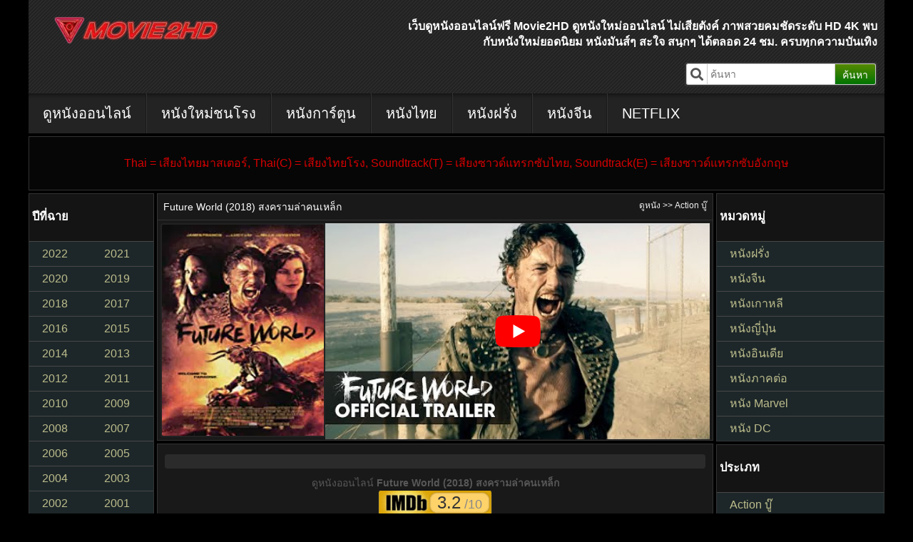

--- FILE ---
content_type: text/css; charset=utf-8
request_url: https://movie2hd.com/wp-content/themes/movie2hd/style.css?v=1.0.5
body_size: 8111
content:
.wp-block-audio figcaption {
	margin-top: .5em;
	margin-bottom: 1em;
	color: #555d66;
	text-align: center;
	font-size: 13px
}

.wp-block-audio audio {
	width: 100%;
	min-width: 300px
}

.editor-block-list__layout .reusable-block-edit-panel {
	align-items: center;
	background: #f8f9f9;
	color: #555d66;
	display: flex;
	flex-wrap: wrap;
	font-family: -apple-system, BlinkMacSystemFont, "Segoe UI", Roboto, Oxygen-Sans, Ubuntu, Cantarell, "Helvetica Neue", sans-serif;
	font-size: 13px;
	position: relative;
	top: -14px;
	margin: 0 -14px;
	padding: 8px 14px;
	position: relative;
	z-index: 7
}

.editor-block-list__layout .editor-block-list__layout .reusable-block-edit-panel {
	margin: 0 -14px;
	padding: 8px 14px
}

.editor-block-list__layout .reusable-block-edit-panel .reusable-block-edit-panel__spinner {
	margin: 0 5px
}

.editor-block-list__layout .reusable-block-edit-panel .reusable-block-edit-panel__info {
	margin-right: auto
}

.editor-block-list__layout .reusable-block-edit-panel .reusable-block-edit-panel__label {
	margin-right: 8px;
	white-space: nowrap;
	font-weight: 600
}

.editor-block-list__layout .reusable-block-edit-panel .reusable-block-edit-panel__title {
	flex: 1 1 100%;
	font-size: 14px;
	height: 30px;
	margin: 4px 0 8px
}

.editor-block-list__layout .reusable-block-edit-panel .components-button.reusable-block-edit-panel__button {
	flex-shrink: 0
}

@media (min-width:960px) {
	.editor-block-list__layout .reusable-block-edit-panel {
		flex-wrap: nowrap
	}
	.editor-block-list__layout .reusable-block-edit-panel .reusable-block-edit-panel__title {
		margin: 0
	}
	.editor-block-list__layout .reusable-block-edit-panel .components-button.reusable-block-edit-panel__button {
		margin: 0 0 0 5px
	}
}

.editor-block-list__layout .reusable-block-indicator {
	background: #fff;
	border-left: 1px dashed #e2e4e7;
	color: #555d66;
	border-bottom: 1px dashed #e2e4e7;
	top: -14px;
	height: 30px;
	padding: 4px;
	position: absolute;
	z-index: 1;
	width: 30px;
	right: -14px
}

.wp-block-button {
	color: #fff;
	margin-bottom: 1.5em
}

.wp-block-button.aligncenter {
	text-align: center
}

.wp-block-button.alignright {
	text-align: right
}

.wp-block-button__link {
	background-color: #32373c;
	border: none;
	border-radius: 28px;
	box-shadow: none;
	color: inherit;
	cursor: pointer;
	display: inline-block;
	font-size: 18px;
	margin: 0;
	padding: 12px 24px;
	text-align: center;
	text-decoration: none;
	white-space: normal;
	overflow-wrap: break-word
}

.wp-block-button__link:active,
.wp-block-button__link:focus,
.wp-block-button__link:hover {
	color: inherit
}

.is-style-squared .wp-block-button__link {
	border-radius: 0
}

.is-style-outline {
	color: #32373c
}

.is-style-outline .wp-block-button__link {
	background: 0 0;
	border: 2px solid currentcolor
}

.wp-block-categories.alignleft {
	margin-right: 2em
}

.wp-block-categories.alignright {
	margin-left: 2em
}

.wp-block-columns {
	display: flex;
	flex-wrap: wrap
}

@media (min-width:782px) {
	.wp-block-columns {
		flex-wrap: nowrap
	}
}

.wp-block-column {
	flex: 1;
	margin-bottom: 1em;
	flex-basis: 100%;
	min-width: 0;
	word-break: break-word;
	overflow-wrap: break-word
}

@media (min-width:600px) {
	.wp-block-column {
		flex-basis: 50%;
		flex-grow: 0
	}
}

@media (min-width:600px) {
	.wp-block-column:nth-child(odd) {
		margin-right: 32px
	}
	.wp-block-column:nth-child(even) {
		margin-left: 32px
	}
	.wp-block-column:not(:first-child) {
		margin-left: 32px
	}
	.wp-block-column:not(:last-child) {
		margin-right: 32px
	}
}

.wp-block-cover,
.wp-block-cover-image {
	position: relative;
	background-color: #000;
	background-size: cover;
	background-position: center center;
	min-height: 430px;
	width: 100%;
	margin: 0 0 1.5em 0;
	display: flex;
	justify-content: center;
	align-items: center;
	overflow: hidden
}

.wp-block-cover-image.has-left-content,
.wp-block-cover.has-left-content {
	justify-content: flex-start
}

.wp-block-cover-image.has-left-content .wp-block-cover-image-text,
.wp-block-cover-image.has-left-content .wp-block-cover-text,
.wp-block-cover-image.has-left-content h2,
.wp-block-cover.has-left-content .wp-block-cover-image-text,
.wp-block-cover.has-left-content .wp-block-cover-text,
.wp-block-cover.has-left-content h2 {
	margin-left: 0;
	text-align: left
}

.wp-block-cover-image.has-right-content,
.wp-block-cover.has-right-content {
	justify-content: flex-end
}

.wp-block-cover-image.has-right-content .wp-block-cover-image-text,
.wp-block-cover-image.has-right-content .wp-block-cover-text,
.wp-block-cover-image.has-right-content h2,
.wp-block-cover.has-right-content .wp-block-cover-image-text,
.wp-block-cover.has-right-content .wp-block-cover-text,
.wp-block-cover.has-right-content h2 {
	margin-right: 0;
	text-align: right
}

.wp-block-cover .wp-block-cover-image-text,
.wp-block-cover .wp-block-cover-text,
.wp-block-cover h2,
.wp-block-cover-image .wp-block-cover-image-text,
.wp-block-cover-image .wp-block-cover-text,
.wp-block-cover-image h2 {
	color: #fff;
	font-size: 2em;
	line-height: 1.25;
	z-index: 1;
	margin-bottom: 0;
	max-width: 610px;
	padding: 14px;
	text-align: center
}

.wp-block-cover .wp-block-cover-image-text a,
.wp-block-cover .wp-block-cover-image-text a:active,
.wp-block-cover .wp-block-cover-image-text a:focus,
.wp-block-cover .wp-block-cover-image-text a:hover,
.wp-block-cover .wp-block-cover-text a,
.wp-block-cover .wp-block-cover-text a:active,
.wp-block-cover .wp-block-cover-text a:focus,
.wp-block-cover .wp-block-cover-text a:hover,
.wp-block-cover h2 a,
.wp-block-cover h2 a:active,
.wp-block-cover h2 a:focus,
.wp-block-cover h2 a:hover,
.wp-block-cover-image .wp-block-cover-image-text a,
.wp-block-cover-image .wp-block-cover-image-text a:active,
.wp-block-cover-image .wp-block-cover-image-text a:focus,
.wp-block-cover-image .wp-block-cover-image-text a:hover,
.wp-block-cover-image .wp-block-cover-text a,
.wp-block-cover-image .wp-block-cover-text a:active,
.wp-block-cover-image .wp-block-cover-text a:focus,
.wp-block-cover-image .wp-block-cover-text a:hover,
.wp-block-cover-image h2 a,
.wp-block-cover-image h2 a:active,
.wp-block-cover-image h2 a:focus,
.wp-block-cover-image h2 a:hover {
	color: #fff
}

.wp-block-cover-image.has-parallax,
.wp-block-cover.has-parallax {
	background-attachment: fixed
}

@supports (-webkit-overflow-scrolling:touch) {
	.wp-block-cover-image.has-parallax,
	.wp-block-cover.has-parallax {
		background-attachment: scroll
	}
}

.wp-block-cover-image.has-background-dim::before,
.wp-block-cover.has-background-dim::before {
	content: "";
	position: absolute;
	top: 0;
	left: 0;
	bottom: 0;
	right: 0;
	background-color: inherit;
	opacity: .5;
	z-index: 1
}

.wp-block-cover-image.has-background-dim.has-background-dim-10::before,
.wp-block-cover.has-background-dim.has-background-dim-10::before {
	opacity: .1
}

.wp-block-cover-image.has-background-dim.has-background-dim-20::before,
.wp-block-cover.has-background-dim.has-background-dim-20::before {
	opacity: .2
}

.wp-block-cover-image.has-background-dim.has-background-dim-30::before,
.wp-block-cover.has-background-dim.has-background-dim-30::before {
	opacity: .3
}

.wp-block-cover-image.has-background-dim.has-background-dim-40::before,
.wp-block-cover.has-background-dim.has-background-dim-40::before {
	opacity: .4
}

.wp-block-cover-image.has-background-dim.has-background-dim-50::before,
.wp-block-cover.has-background-dim.has-background-dim-50::before {
	opacity: .5
}

.wp-block-cover-image.has-background-dim.has-background-dim-60::before,
.wp-block-cover.has-background-dim.has-background-dim-60::before {
	opacity: .6
}

.wp-block-cover-image.has-background-dim.has-background-dim-70::before,
.wp-block-cover.has-background-dim.has-background-dim-70::before {
	opacity: .7
}

.wp-block-cover-image.has-background-dim.has-background-dim-80::before,
.wp-block-cover.has-background-dim.has-background-dim-80::before {
	opacity: .8
}

.wp-block-cover-image.has-background-dim.has-background-dim-90::before,
.wp-block-cover.has-background-dim.has-background-dim-90::before {
	opacity: .9
}

.wp-block-cover-image.has-background-dim.has-background-dim-100::before,
.wp-block-cover.has-background-dim.has-background-dim-100::before {
	opacity: 1
}

.wp-block-cover-image.alignleft,
.wp-block-cover-image.alignright,
.wp-block-cover.alignleft,
.wp-block-cover.alignright {
	max-width: 305px;
	width: 100%
}

.wp-block-cover-image::after,
.wp-block-cover::after {
	display: block;
	content: "";
	font-size: 0;
	min-height: inherit
}

@supports ((position:-webkit-sticky) or (position:sticky)) {
	.wp-block-cover-image::after,
	.wp-block-cover::after {
		content: none
	}
}

.wp-block-cover-image.aligncenter,
.wp-block-cover-image.alignleft,
.wp-block-cover-image.alignright,
.wp-block-cover.aligncenter,
.wp-block-cover.alignleft,
.wp-block-cover.alignright {
	display: flex
}

.wp-block-cover__video-background {
	position: absolute;
	top: 50%;
	left: 50%;
	transform: translateX(-50%) translateY(-50%);
	width: 100%;
	height: 100%;
	z-index: 0;
	-o-object-fit: cover;
	object-fit: cover
}

.editor-block-list__block[data-type="core/embed"][data-align=left] .editor-block-list__block-edit,
.editor-block-list__block[data-type="core/embed"][data-align=right] .editor-block-list__block-edit,
.wp-block-embed.alignleft,
.wp-block-embed.alignright {
	max-width: 360px;
	width: 100%
}

.wp-block-embed {
	margin-bottom: 1em
}

.wp-block-embed figcaption {
	margin-top: .5em;
	margin-bottom: 1em;
	color: #555d66;
	text-align: center;
	font-size: 13px
}

.wp-embed-responsive .wp-block-embed.wp-embed-aspect-1-1 .wp-block-embed__wrapper,
.wp-embed-responsive .wp-block-embed.wp-embed-aspect-1-2 .wp-block-embed__wrapper,
.wp-embed-responsive .wp-block-embed.wp-embed-aspect-16-9 .wp-block-embed__wrapper,
.wp-embed-responsive .wp-block-embed.wp-embed-aspect-18-9 .wp-block-embed__wrapper,
.wp-embed-responsive .wp-block-embed.wp-embed-aspect-21-9 .wp-block-embed__wrapper,
.wp-embed-responsive .wp-block-embed.wp-embed-aspect-4-3 .wp-block-embed__wrapper,
.wp-embed-responsive .wp-block-embed.wp-embed-aspect-9-16 .wp-block-embed__wrapper {
	position: relative
}

.wp-embed-responsive .wp-block-embed.wp-embed-aspect-1-1 .wp-block-embed__wrapper::before,
.wp-embed-responsive .wp-block-embed.wp-embed-aspect-1-2 .wp-block-embed__wrapper::before,
.wp-embed-responsive .wp-block-embed.wp-embed-aspect-16-9 .wp-block-embed__wrapper::before,
.wp-embed-responsive .wp-block-embed.wp-embed-aspect-18-9 .wp-block-embed__wrapper::before,
.wp-embed-responsive .wp-block-embed.wp-embed-aspect-21-9 .wp-block-embed__wrapper::before,
.wp-embed-responsive .wp-block-embed.wp-embed-aspect-4-3 .wp-block-embed__wrapper::before,
.wp-embed-responsive .wp-block-embed.wp-embed-aspect-9-16 .wp-block-embed__wrapper::before {
	content: "";
	display: block;
	padding-top: 50%
}

.wp-embed-responsive .wp-block-embed.wp-embed-aspect-1-1 .wp-block-embed__wrapper iframe,
.wp-embed-responsive .wp-block-embed.wp-embed-aspect-1-2 .wp-block-embed__wrapper iframe,
.wp-embed-responsive .wp-block-embed.wp-embed-aspect-16-9 .wp-block-embed__wrapper iframe,
.wp-embed-responsive .wp-block-embed.wp-embed-aspect-18-9 .wp-block-embed__wrapper iframe,
.wp-embed-responsive .wp-block-embed.wp-embed-aspect-21-9 .wp-block-embed__wrapper iframe,
.wp-embed-responsive .wp-block-embed.wp-embed-aspect-4-3 .wp-block-embed__wrapper iframe,
.wp-embed-responsive .wp-block-embed.wp-embed-aspect-9-16 .wp-block-embed__wrapper iframe {
	position: absolute;
	top: 0;
	right: 0;
	bottom: 0;
	left: 0;
	width: 100%;
	height: 100%
}

.wp-embed-responsive .wp-block-embed.wp-embed-aspect-21-9 .wp-block-embed__wrapper::before {
	padding-top: 42.85%
}

.wp-embed-responsive .wp-block-embed.wp-embed-aspect-18-9 .wp-block-embed__wrapper::before {
	padding-top: 50%
}

.wp-embed-responsive .wp-block-embed.wp-embed-aspect-16-9 .wp-block-embed__wrapper::before {
	padding-top: 56.25%
}

.wp-embed-responsive .wp-block-embed.wp-embed-aspect-4-3 .wp-block-embed__wrapper::before {
	padding-top: 75%
}

.wp-embed-responsive .wp-block-embed.wp-embed-aspect-1-1 .wp-block-embed__wrapper::before {
	padding-top: 100%
}

.wp-embed-responsive .wp-block-embed.wp-embed-aspect-9-6 .wp-block-embed__wrapper::before {
	padding-top: 66.66%
}

.wp-embed-responsive .wp-block-embed.wp-embed-aspect-1-2 .wp-block-embed__wrapper::before {
	padding-top: 200%
}

.wp-block-file {
	margin-bottom: 1.5em
}

.wp-block-file.aligncenter {
	text-align: center
}

.wp-block-file.alignright {
	text-align: right
}

.wp-block-file .wp-block-file__button {
	background: #32373c;
	border-radius: 2em;
	color: #fff;
	font-size: 13px;
	padding: .5em 1em
}

.wp-block-file a.wp-block-file__button {
	text-decoration: none
}

.wp-block-file a.wp-block-file__button:active,
.wp-block-file a.wp-block-file__button:focus,
.wp-block-file a.wp-block-file__button:hover,
.wp-block-file a.wp-block-file__button:visited {
	box-shadow: none;
	color: #fff;
	opacity: .85;
	text-decoration: none
}

.wp-block-file *+.wp-block-file__button {
	margin-left: .75em
}

.wp-block-gallery {
	display: flex;
	flex-wrap: wrap;
	list-style-type: none;
	padding: 0
}

.wp-block-gallery .blocks-gallery-image,
.wp-block-gallery .blocks-gallery-item {
	margin: 0 16px 16px 0;
	display: flex;
	flex-grow: 1;
	flex-direction: column;
	justify-content: center;
	position: relative
}

.wp-block-gallery .blocks-gallery-image figure,
.wp-block-gallery .blocks-gallery-item figure {
	margin: 0;
	height: 100%
}

@supports ((position:-webkit-sticky) or (position:sticky)) {
	.wp-block-gallery .blocks-gallery-image figure,
	.wp-block-gallery .blocks-gallery-item figure {
		display: flex;
		align-items: flex-end;
		justify-content: flex-start
	}
}

.wp-block-gallery .blocks-gallery-image img,
.wp-block-gallery .blocks-gallery-item img {
	display: block;
	max-width: 100%;
	height: auto
}

.wp-block-gallery .blocks-gallery-image img,
.wp-block-gallery .blocks-gallery-item img {
	width: 100%
}

@supports ((position:-webkit-sticky) or (position:sticky)) {
	.wp-block-gallery .blocks-gallery-image img,
	.wp-block-gallery .blocks-gallery-item img {
		width: auto
	}
}

.wp-block-gallery .blocks-gallery-image figcaption,
.wp-block-gallery .blocks-gallery-item figcaption {
	position: absolute;
	bottom: 0;
	width: 100%;
	max-height: 100%;
	overflow: auto;
	padding: 40px 10px 5px;
	color: #fff;
	text-align: center;
	font-size: 13px;
	background: linear-gradient(0deg, rgba(0, 0, 0, .7) 0, rgba(0, 0, 0, .3) 60%, transparent)
}

.wp-block-gallery .blocks-gallery-image figcaption img,
.wp-block-gallery .blocks-gallery-item figcaption img {
	display: inline
}

.wp-block-gallery.is-cropped .blocks-gallery-image a,
.wp-block-gallery.is-cropped .blocks-gallery-image img,
.wp-block-gallery.is-cropped .blocks-gallery-item a,
.wp-block-gallery.is-cropped .blocks-gallery-item img {
	width: 100%
}

@supports ((position:-webkit-sticky) or (position:sticky)) {
	.wp-block-gallery.is-cropped .blocks-gallery-image a,
	.wp-block-gallery.is-cropped .blocks-gallery-image img,
	.wp-block-gallery.is-cropped .blocks-gallery-item a,
	.wp-block-gallery.is-cropped .blocks-gallery-item img {
		height: 100%;
		flex: 1;
		-o-object-fit: cover;
		object-fit: cover
	}
}

.wp-block-gallery .blocks-gallery-image,
.wp-block-gallery .blocks-gallery-item {
	width: calc((100% - 16px)/ 2)
}

.wp-block-gallery .blocks-gallery-image:nth-of-type(even),
.wp-block-gallery .blocks-gallery-item:nth-of-type(even) {
	margin-right: 0
}

.wp-block-gallery.columns-1 .blocks-gallery-image,
.wp-block-gallery.columns-1 .blocks-gallery-item {
	width: 100%;
	margin-right: 0
}

@media (min-width:600px) {
	.wp-block-gallery.columns-3 .blocks-gallery-image,
	.wp-block-gallery.columns-3 .blocks-gallery-item {
		width: calc((100% - 16px * 2)/ 3);
		margin-right: 16px
	}
	.wp-block-gallery.columns-4 .blocks-gallery-image,
	.wp-block-gallery.columns-4 .blocks-gallery-item {
		width: calc((100% - 16px * 3)/ 4);
		margin-right: 16px
	}
	.wp-block-gallery.columns-5 .blocks-gallery-image,
	.wp-block-gallery.columns-5 .blocks-gallery-item {
		width: calc((100% - 16px * 4)/ 5);
		margin-right: 16px
	}
	.wp-block-gallery.columns-6 .blocks-gallery-image,
	.wp-block-gallery.columns-6 .blocks-gallery-item {
		width: calc((100% - 16px * 5)/ 6);
		margin-right: 16px
	}
	.wp-block-gallery.columns-7 .blocks-gallery-image,
	.wp-block-gallery.columns-7 .blocks-gallery-item {
		width: calc((100% - 16px * 6)/ 7);
		margin-right: 16px
	}
	.wp-block-gallery.columns-8 .blocks-gallery-image,
	.wp-block-gallery.columns-8 .blocks-gallery-item {
		width: calc((100% - 16px * 7)/ 8);
		margin-right: 16px
	}
	.wp-block-gallery.columns-1 .blocks-gallery-image:nth-of-type(1n),
	.wp-block-gallery.columns-1 .blocks-gallery-item:nth-of-type(1n) {
		margin-right: 0
	}
	.wp-block-gallery.columns-2 .blocks-gallery-image:nth-of-type(2n),
	.wp-block-gallery.columns-2 .blocks-gallery-item:nth-of-type(2n) {
		margin-right: 0
	}
	.wp-block-gallery.columns-3 .blocks-gallery-image:nth-of-type(3n),
	.wp-block-gallery.columns-3 .blocks-gallery-item:nth-of-type(3n) {
		margin-right: 0
	}
	.wp-block-gallery.columns-4 .blocks-gallery-image:nth-of-type(4n),
	.wp-block-gallery.columns-4 .blocks-gallery-item:nth-of-type(4n) {
		margin-right: 0
	}
	.wp-block-gallery.columns-5 .blocks-gallery-image:nth-of-type(5n),
	.wp-block-gallery.columns-5 .blocks-gallery-item:nth-of-type(5n) {
		margin-right: 0
	}
	.wp-block-gallery.columns-6 .blocks-gallery-image:nth-of-type(6n),
	.wp-block-gallery.columns-6 .blocks-gallery-item:nth-of-type(6n) {
		margin-right: 0
	}
	.wp-block-gallery.columns-7 .blocks-gallery-image:nth-of-type(7n),
	.wp-block-gallery.columns-7 .blocks-gallery-item:nth-of-type(7n) {
		margin-right: 0
	}
	.wp-block-gallery.columns-8 .blocks-gallery-image:nth-of-type(8n),
	.wp-block-gallery.columns-8 .blocks-gallery-item:nth-of-type(8n) {
		margin-right: 0
	}
}

.wp-block-gallery .blocks-gallery-image:last-child,
.wp-block-gallery .blocks-gallery-item:last-child {
	margin-right: 0
}

.wp-block-gallery .blocks-gallery-item.has-add-item-button {
	width: 100%
}

.wp-block-gallery.alignleft,
.wp-block-gallery.alignright {
	max-width: 305px;
	width: 100%
}

.wp-block-gallery.aligncenter,
.wp-block-gallery.alignleft,
.wp-block-gallery.alignright {
	display: flex
}

.wp-block-gallery.aligncenter .blocks-gallery-item figure {
	justify-content: center
}

.wp-block-image {
	max-width: 100%;
	margin-bottom: 1em;
	margin-left: 0;
	margin-right: 0
}

.wp-block-image img {
	max-width: 100%
}

.wp-block-image.aligncenter {
	text-align: center
}

.wp-block-image.alignfull img,
.wp-block-image.alignwide img {
	width: 100%
}

.wp-block-image .aligncenter,
.wp-block-image .alignleft,
.wp-block-image .alignright,
.wp-block-image.is-resized {
	display: table;
	margin-left: 0;
	margin-right: 0
}

.wp-block-image .aligncenter>figcaption,
.wp-block-image .alignleft>figcaption,
.wp-block-image .alignright>figcaption,
.wp-block-image.is-resized>figcaption {
	display: table-caption;
	caption-side: bottom
}

.wp-block-image .alignleft {
	float: left;
	margin-right: 1em
}

.wp-block-image .alignright {
	float: right;
	margin-left: 1em
}

.wp-block-image .aligncenter {
	margin-left: auto;
	margin-right: auto
}

.wp-block-image figcaption {
	margin-top: .5em;
	margin-bottom: 1em;
	color: #555d66;
	text-align: center;
	font-size: 13px
}

.wp-block-latest-comments__comment {
	font-size: 15px;
	line-height: 1.1;
	list-style: none;
	margin-bottom: 1em
}

.has-avatars .wp-block-latest-comments__comment {
	min-height: 36px;
	list-style: none
}

.has-avatars .wp-block-latest-comments__comment .wp-block-latest-comments__comment-excerpt,
.has-avatars .wp-block-latest-comments__comment .wp-block-latest-comments__comment-meta {
	margin-left: 52px
}

.has-dates .wp-block-latest-comments__comment,
.has-excerpts .wp-block-latest-comments__comment {
	line-height: 1.5
}

.wp-block-latest-comments__comment-excerpt p {
	font-size: 14px;
	line-height: 1.8;
	margin: 5px 0 20px
}

.wp-block-latest-comments__comment-date {
	color: #8f98a1;
	display: block;
	font-size: 12px
}

.wp-block-latest-comments .avatar,
.wp-block-latest-comments__comment-avatar {
	border-radius: 24px;
	display: block;
	float: left;
	height: 40px;
	margin-right: 12px;
	width: 40px
}

.wp-block-latest-posts.alignleft {
	margin-right: 2em
}

.wp-block-latest-posts.alignright {
	margin-left: 2em
}

.wp-block-latest-posts.is-grid {
	display: flex;
	flex-wrap: wrap;
	padding: 0;
	list-style: none
}

.wp-block-latest-posts.is-grid li {
	margin: 0 16px 16px 0;
	width: 100%
}

@media (min-width:600px) {
	.wp-block-latest-posts.columns-2 li {
		width: calc((100% / 2) - 16px)
	}
	.wp-block-latest-posts.columns-3 li {
		width: calc((100% / 3) - 16px)
	}
	.wp-block-latest-posts.columns-4 li {
		width: calc((100% / 4) - 16px)
	}
	.wp-block-latest-posts.columns-5 li {
		width: calc((100% / 5) - 16px)
	}
	.wp-block-latest-posts.columns-6 li {
		width: calc((100% / 6) - 16px)
	}
}

.wp-block-latest-posts__post-date {
	display: block;
	color: #6c7781;
	font-size: 13px
}

.wp-block-media-text {
	display: grid
}

.wp-block-media-text {
	grid-template-rows: auto;
	align-items: center;
	grid-template-areas: "media-text-media media-text-content";
	grid-template-columns: 50% auto
}

.wp-block-media-text.has-media-on-the-right {
	grid-template-areas: "media-text-content media-text-media";
	grid-template-columns: auto 50%
}

.wp-block-media-text .wp-block-media-text__media {
	grid-area: media-text-media;
	margin: 0
}

.wp-block-media-text .wp-block-media-text__content {
	word-break: break-word;
	grid-area: media-text-content;
	padding: 0 8% 0 8%
}

.wp-block-media-text>figure>img,
.wp-block-media-text>figure>video {
	max-width: unset;
	width: 100%;
	vertical-align: middle
}

@media (max-width:600px) {
	.wp-block-media-text.is-stacked-on-mobile {
		grid-template-columns: 100%!important;
		grid-template-areas: "media-text-media" "media-text-content"
	}
	.wp-block-media-text.is-stacked-on-mobile.has-media-on-the-right {
		grid-template-areas: "media-text-content" "media-text-media"
	}
}

p.is-small-text {
	font-size: 14px
}

p.is-regular-text {
	font-size: 16px
}

p.is-large-text {
	font-size: 36px
}

p.is-larger-text {
	font-size: 48px
}

p.has-drop-cap:not(:focus)::first-letter {
	float: left;
	font-size: 8.4em;
	line-height: .68;
	font-weight: 100;
	margin: .05em .1em 0 0;
	text-transform: uppercase;
	font-style: normal
}

p.has-background {
	padding: 20px 30px
}

p.has-text-color a {
	color: inherit
}

.wp-block-pullquote {
	padding: 3em 0;
	margin-left: 0;
	margin-right: 0;
	text-align: center
}

.wp-block-pullquote.alignleft,
.wp-block-pullquote.alignright {
	max-width: 305px
}

.wp-block-pullquote.alignleft p,
.wp-block-pullquote.alignright p {
	font-size: 20px
}

.wp-block-pullquote p {
	font-size: 28px;
	line-height: 1.6
}

.wp-block-pullquote cite,
.wp-block-pullquote footer {
	position: relative
}

.wp-block-pullquote .has-text-color a {
	color: inherit
}

.wp-block-pullquote:not(.is-style-solid-color) {
	background: 0 0
}

.wp-block-pullquote.is-style-solid-color {
	border: none
}

.wp-block-pullquote.is-style-solid-color blockquote {
	margin-left: auto;
	margin-right: auto;
	text-align: left;
	max-width: 60%
}

.wp-block-pullquote.is-style-solid-color blockquote p {
	margin-top: 0;
	margin-bottom: 0;
	font-size: 32px
}

.wp-block-pullquote.is-style-solid-color blockquote cite {
	text-transform: none;
	font-style: normal
}

.wp-block-pullquote cite {
	color: inherit
}

.wp-block-quote.is-large,
.wp-block-quote.is-style-large {
	margin: 0 0 16px;
	padding: 0 1em
}

.wp-block-quote.is-large p,
.wp-block-quote.is-style-large p {
	font-size: 24px;
	font-style: italic;
	line-height: 1.6
}

.wp-block-quote.is-large cite,
.wp-block-quote.is-large footer,
.wp-block-quote.is-style-large cite,
.wp-block-quote.is-style-large footer {
	font-size: 18px;
	text-align: right
}

.wp-block-separator.is-style-wide {
	border-bottom-width: 1px
}

.wp-block-separator.is-style-dots {
	background: 0 0;
	border: none;
	text-align: center;
	max-width: none;
	line-height: 1;
	height: auto
}

.wp-block-separator.is-style-dots::before {
	content: "\00b7 \00b7 \00b7";
	color: #191e23;
	font-size: 20px;
	letter-spacing: 2em;
	padding-left: 2em;
	font-family: serif
}

p.wp-block-subhead {
	font-size: 1.1em;
	font-style: italic;
	opacity: .75
}

.wp-block-table.has-fixed-layout {
	table-layout: fixed;
	width: 100%
}

.wp-block-table.aligncenter,
.wp-block-table.alignleft,
.wp-block-table.alignright {
	display: table;
	width: auto
}

.wp-block-table.is-style-stripes {
	border-spacing: 0;
	border-collapse: inherit;
	border-bottom: 1px solid #f3f4f5
}

.wp-block-table.is-style-stripes tr:nth-child(odd) {
	background-color: #f3f4f5
}

.wp-block-table.is-style-stripes td {
	border-color: transparent
}

.wp-block-text-columns {
	display: flex
}

.wp-block-text-columns.aligncenter {
	display: flex
}

.wp-block-text-columns .wp-block-column {
	margin: 0 16px;
	padding: 0
}

.wp-block-text-columns .wp-block-column:first-child {
	margin-left: 0
}

.wp-block-text-columns .wp-block-column:last-child {
	margin-right: 0
}

.wp-block-text-columns.columns-2 .wp-block-column {
	width: calc(100% / 2)
}

.wp-block-text-columns.columns-3 .wp-block-column {
	width: calc(100% / 3)
}

.wp-block-text-columns.columns-4 .wp-block-column {
	width: calc(100% / 4)
}

pre.wp-block-verse {
	white-space: nowrap;
	overflow: auto
}

.wp-block-video {
	margin-left: 0;
	margin-right: 0
}

.wp-block-video video {
	max-width: 100%
}

@supports ((position:-webkit-sticky) or (position:sticky)) {
	.wp-block-video [poster] {
		-o-object-fit: cover;
		object-fit: cover
	}
}

.wp-block-video.aligncenter {
	text-align: center
}

.wp-block-video figcaption {
	margin-top: .5em;
	margin-bottom: 1em;
	color: #555d66;
	text-align: center;
	font-size: 13px
}

.has-pale-pink-background-color.has-pale-pink-background-color {
	background-color: #f78da7
}

.has-vivid-red-background-color.has-vivid-red-background-color {
	background-color: #cf2e2e
}

.has-luminous-vivid-orange-background-color.has-luminous-vivid-orange-background-color {
	background-color: #ff6900
}

.has-luminous-vivid-amber-background-color.has-luminous-vivid-amber-background-color {
	background-color: #fcb900
}

.has-light-green-cyan-background-color.has-light-green-cyan-background-color {
	background-color: #7bdcb5
}

.has-vivid-green-cyan-background-color.has-vivid-green-cyan-background-color {
	background-color: #00d084
}

.has-pale-cyan-blue-background-color.has-pale-cyan-blue-background-color {
	background-color: #8ed1fc
}

.has-vivid-cyan-blue-background-color.has-vivid-cyan-blue-background-color {
	background-color: #0693e3
}

.has-very-light-gray-background-color.has-very-light-gray-background-color {
	background-color: #eee
}

.has-cyan-bluish-gray-background-color.has-cyan-bluish-gray-background-color {
	background-color: #abb8c3
}

.has-very-dark-gray-background-color.has-very-dark-gray-background-color {
	background-color: #313131
}

.has-pale-pink-color.has-pale-pink-color {
	color: #f78da7
}

.has-vivid-red-color.has-vivid-red-color {
	color: #cf2e2e
}

.has-luminous-vivid-orange-color.has-luminous-vivid-orange-color {
	color: #ff6900
}

.has-luminous-vivid-amber-color.has-luminous-vivid-amber-color {
	color: #fcb900
}

.has-light-green-cyan-color.has-light-green-cyan-color {
	color: #7bdcb5
}

.has-vivid-green-cyan-color.has-vivid-green-cyan-color {
	color: #00d084
}

.has-pale-cyan-blue-color.has-pale-cyan-blue-color {
	color: #8ed1fc
}

.has-vivid-cyan-blue-color.has-vivid-cyan-blue-color {
	color: #0693e3
}

.has-very-light-gray-color.has-very-light-gray-color {
	color: #eee
}

.has-cyan-bluish-gray-color.has-cyan-bluish-gray-color {
	color: #abb8c3
}

.has-very-dark-gray-color.has-very-dark-gray-color {
	color: #313131
}

.has-small-font-size {
	font-size: 13px
}

.has-normal-font-size,
.has-regular-font-size {
	font-size: 16px
}

.has-medium-font-size {
	font-size: 20px
}

.has-large-font-size {
	font-size: 36px
}

.has-huge-font-size,
.has-larger-font-size {
	font-size: 42px
}

body {
	background: #000;
	color: #333;
	font-size: 14px;
	font-weight: 400;
	font-family: helvetica neue, Helvetica, Arial, sans-serif;
	line-height: 1.42857143;
	padding: 0;
	margin: 0
}

a,
a:visited {
	color: #585858;
	text-decoration: none
}

a:hover {
	color: #c6e633;
	text-decoration: underline
}

a img {
	border: none
}

a:focus,
a:hover,
a:active {
	outline: none
}

li {
	list-style: none
}

ul {
	list-style: none
}

ul a {
	color: #ccc
}

blockquote {
	background: #0f0f0f;
	margin: 0 25px 15px;
	color: #818181;
	padding: 10px 10px 0;
	border: 1px solid #1f1f1f;
	text-align: justify
}

code {
	background: #121212;
	padding: 1px
}

.right {
	float: right;
	overflow: hidden
}

.left {
	float: left;
	overflow: hidden
}

.clear {
	clear: both;
	display: block
}

.clearfix:after {
	content: ".";
	display: block;
	height: 0;
	clear: both;
	visibility: hidden
}

#wrap {
	width: 1200px;
	margin: 0 auto;
	background-color: #000
}

.notice {
	width: 100%;
	float: left;
	padding: 10px 15px;
	background: #060606;
	border: 1px solid #333;
	box-sizing: border-box;
	text-align: center;
	color: #d60000;
	font-size: 16px;
	font-weight: 300
}

.content-main,
.content-left,
.content-right {
	padding: 4px;
	box-sizing: border-box
}

.content-main {
	float: left;
	width: 65%;
	padding-left: 0;
	padding-right: 0
}

.content-left {
	float: left;
	width: 15%;
	padding-left: 0
}

.content-right {
	float: left;
	width: 20%;
	padding-right: 0
}

#content {
	margin: 0 auto;
	color: #fff;
	float: left;
	width: 100%
}

#content h1 {
	color: #fff;
	font-size: 14px;
	font-family: oswald, arial, serif;
	font-weight: 400;
	margin: 0
}

#content h1 a {
	color: #fff;
	text-decoration: none
}

#content h1 a:hover {
	color: #a91b33
}

#content .breadcrumb {
	float: right;
	color: #fff;
	width: 30%;
	box-sizing: border-box;
	font-size: 12px;
	text-align: right
}

#content .breadcrumb a {
	color: #f1f1f1;
	text-transform: none;
	transition: all .3s linear;
	-o-transition: all .3s linear;
	-moz-transition: all .3s linear;
	-webkit-transition: all .3s linear
}

#content .breadcrumb a:hover {
	color: #a91b33;
	text-decoration: none
}

.box {
	width: 100%;
	float: left;
	padding: 0;
	background: #191919;
	border: 1px solid #333;
	box-sizing: border-box;
	margin-bottom: 4px
}

.box-header,
.box h3 {
	float: left;
	width: 100%;
	margin: 0;
	padding: 8px;
	border-bottom: 1px solid #333;
	color: #fff;
	font-size: 18px;
	font-weight: 400;
	text-transform: none;
	box-sizing: border-box
}

.box-header ul {
	float: left;
	list-style: none;
	margin: -6px 0 0 -3px;
	padding: 0
}

.box-header li.menu-item {
	margin: -2px -11px 0 0;
	padding: 0 11px 0 0;
	float: left;
	list-style: none
}

.box-header li.menu-item a {
	color: #929292;
	display: block;
	font-size: 18px;
	font-weight: 400;
	line-height: 24px;
	text-transform: uppercase;
	padding: 5px 20px 4px 29px
}

.box-header li.menu-item a:hover,
.box-header li.current-menu-item a:active {
	color: #ccc;
	margin: 0 10px 0 0;
	padding: 5px 10px 2px 29px;
	text-decoration: none
}

.box-header li.current-menu-item {
	margin: -2px -11px 0 0;
	padding: 0 11px 0 0;
	float: left;
	list-style: none
}

.box-header li.current-menu-item a {
	color: #ccc;
	display: block;
	font-size: 18px;
	font-weight: 400;
	line-height: 24px;
	text-transform: uppercase;
	padding: 5px 20px 4px 29px
}

.box-header li.current-menu-item a:hover,
.box-header li.current-menu-item a:active {
	color: #ccc;
	margin: 0 10px 0 0;
	padding: 5px 10px 2px 29px;
	text-decoration: none
}

.box-content {
	padding: 4px
}

.header {
	margin: 0;
	padding: 0;
	overflow: hidden;
	width: 100%;
	background: url([data-uri]) repeat
}

.header-left {
	width: 40%;
	float: left;
	padding: 10px;
	box-sizing: border-box
}

.header-logo {
	float: left;
	padding: 10px
}

.header-logo img {
	border: none;
	margin: 0;
	padding: 0
}

.header-social {
	width: 40%;
	float: left;
	padding: 15px 10px 10px
}

.header-right {
	width: 60%;
	float: left;
	padding: 10px;
	box-sizing: border-box;
	text-align: right
}

.header-search {
	float: right;
	background: #333;
	border-radius: 3px;
	max-width: 300px;
	padding: 2px
}

.header-search-icon {
	float: left;
	border: 1px solid #ccc;
	border-right: none;
	border-radius: 3px 0 0 3px;
	background: #fff;
	width: 20px;
	height: 20px;
	padding: 4px;
	color: #555;
	text-align: center
}

.header-search-icon i.fa {
	margin-top: 1px;
	font-size: 18px
}

.header-search-input {
	float: left;
	border: 1px solid #ccc;
	background: #fff;
	font-size: 14px;
	height: 20px;
	outline: none;
	padding: 4px
}

.header-search-button {
	color: #fff;
	float: left;
	border: 1px solid #ccc;
	border-left: none;
	border-radius: 0 3px 3px 0;
	font-size: 14px;
	height: 20px;
	padding: 4px 10px;
	box-sizing: content-box;
	background: #568800;
	background-image: -webkit-linear-gradient(top, #568800, #007403);
	background-image: -moz-linear-gradient(top, #568800, #007403);
	background-image: -ms-linear-gradient(top, #568800, #007403);
	background-image: -o-linear-gradient(top, #568800, #007403);
	background-image: linear-gradient(to bottom, #568800, #007403);
	outline: none
}

.header-title {
	float: right;
	font-size: 16px;
	margin-bottom: 5px
}

.header-title a {
	color: #fff;
	font-weight: 700;
	text-decoration: none
}

.header-title a:hover {
	color: #bdbd8c
}

.navbar {
	color: #fff;
	width: 100%;
	position: relative;
	min-height: 50px;
	background: #232323;
	box-sizing: border-box;
	text-align: center;
	padding: 0;
	margin-bottom: 4px
}

.nav {
	box-sizing: border-box;
	background: #232323;
	padding: 0;
	margin: 0;
	overflow: hidden;
	-webkit-box-shadow: inset 0 20px 10px -20px rgba(0, 0, 0, .8);
	-moz-box-shadow: inset 0 20px 10px -20px rgba(0, 0, 0, .8);
	box-shadow: inset 0 20px 10px -20px rgba(0, 0, 0, .8)
}

.nav li {
	float: left;
	display: block;
	position: relative
}

.nav li a {
	position: relative;
	display: block;
	padding: 14px 20px;
	color: #fff;
	border-right: 1px solid #181818;
	border-left: 1px solid #333;
	background: #232323;
	font-size: 20px;
	text-decoration: none;
	font-weight: 500;
	transition: .3s;
	-webkit-box-shadow: inset 0 20px 10px -20px rgba(0, 0, 0, .8);
	-moz-box-shadow: inset 0 20px 10px -20px rgba(0, 0, 0, .8);
	box-shadow: inset 0 20px 10px -20px rgba(0, 0, 0, .8)
}

.nav li:first-child a {
	border-left: none
}

.nav li:last-child a {
	border-right: none
}

.nav li a,
.nav li a:link,
.nav li a:visited {}

.nav li a:hover,
.nav li a:active {
	color: #ccc;
	background: #333
}

.nav li li a,
.nav li li a:link,
.nav li li a:visited {
	background: #333;
	color: #ccc;
	font-size: 11px;
	font-family: oswald, arial, serif;
	font-weight: 400;
	text-transform: uppercase;
	float: none;
	margin: 0;
	padding: 3px 5px;
	border-bottom: 1px solid #242424;
	border-left: 1px solid #161616;
	border-right: 1px solid #242424;
	border-top: 1px solid #414141
}

.nav li li a:hover,
.nav li li a:active {
	background: #333;
	color: #ccc;
	padding: 3px 5px;
	border-bottom: 1px solid #242424;
	border-left: 1px solid #191919;
	border-right: 2px solid #97c000;
	border-top: 1px solid #414141
}

.nav li ul.sub-menu {
	float: left;
	margin-left: -2px;
	padding: 0;
	border: 1px solid #0e0e0e;
	width: 142px;
	box-shadow: 0 0 2px 2px #111
}

.rss-icon {
	background: url(images/html-icon.png) 0 0 no-repeat;
	width: 60px;
	height: 60px;
	border: 0;
	margin: 0;
	padding: 0;
	display: block;
	text-indent: -9999px;
	overflow: hidden;
	float: left;
	transition: all .3s linear;
	-o-transition: all .3s linear;
	-moz-transition: all .3s linear;
	-webkit-transition: all .3s linear
}

.rss-icon:hover {
	background: url(images/html-icon.png) 0 -68px no-repeat
}

.fb-icon {
	background: url(images/html-icon.png) -146px 0 no-repeat;
	width: 60px;
	height: 60px;
	border: 0;
	margin: 0;
	padding: 0;
	display: block;
	text-indent: -9999px;
	overflow: hidden;
	float: left;
	transition: all .3s linear;
	-o-transition: all .3s linear;
	-moz-transition: all .3s linear;
	-webkit-transition: all .3s linear
}

.fb-icon:hover {
	background: url(images/html-icon.png) -146px -68px no-repeat
}

#footer {
	width: 100%;
	margin: 0 auto;
	background: #161616;
	min-height: 60px;
	padding: 0;
	border-top: 1px solid #292929
}

#footer p {
	color: #fff;
	font-size: 11px;
	margin: 0;
	padding: 9px 0 0
}

#footer a,
#footer a:visited {
	color: #ccc;
	text-decoration: none
}

#footer a:hover {
	color: #fff;
	text-decoration: underline
}

#footer span {
	font-size: 11px;
	color: #999;
	font-weight: 700
}

.footer {
	margin: 0 auto;
	padding: 10px
}

.footeright {
	float: right;
	width: 60px;
	color: #ccc
}

.footerleft {
	float: left;
	width: 795px;
	color: #ccc
}

.sidebar {
	width: 100%;
	overflow: hidden;
	float: left;
	background: #1d2729;
	border: 1px solid #333;
	box-sizing: border-box;
	margin-bottom: 4px
}

.sidebar-header {
	width: 100%;
	display: inline-block;
	background: #141414;
	float: left;
	padding: 4px 4px 6px
}

.sidebar h2 {
	display: block;
	float: left;
	margin: 0;
	text-transform: none;
	font-family: oswald, arial, serif;
	font-size: 18px;
	font-weight: 400;
	text-align: left;
	color: #fafafa;
	padding: 4px 6px 6px
}

.sidebar ul {
	list-style-type: none;
	text-align: left;
	margin: 0;
	padding: 0;
	color: #e0e0c8
}

.sidebar ul li {
	float: left;
	text-align: left;
	margin: 0;
	padding: 0;
	font-weight: 400;
	color: #e0e0c8;
	width: 100%
}

.sidebar ul li a {
	display: block;
	font-size: 16px;
	padding: 6px 6px 6px 18px;
	text-decoration: none;
	overflow: hidden;
	text-align: left;
	border-top: 1px solid #494848;
	font-family: oswald, arial, sans-serif;
	background-position: left center;
	background-repeat: no-repeat;
	color: #bdbd8c
}

.sidebar ul li a:hover {
	display: block;
	overflow: hidden;
	text-align: left;
	color: #fff;
	background-position: left center;
	background-repeat: no-repeat;
	background-color: #282828
}

.content-left .sidebar ul li {
	width: 50%
}

.movie {
	position: relative;
	width: 25%;
	float: left;
	box-sizing: border-box;
	padding: 4px
}

.movie-box {
	position: relative;
	width: auto;
	height: 260px;
	background: #242424;
	color: #005baa;
	font-size: 11px;
	font-weight: 400;
	text-align: center;
	margin: 0;
	padding: 4px;
	border: 1px solid #444;
	border-radius: 4px 4px 0 0;
	overflow: hidden;
	box-sizing: content-box;
	transition: all .3s linear;
	-o-transition: all .3s linear;
	-moz-transition: all .3s linear;
	-webkit-transition: all .3s linear
}

.movie-box:hover {
	border-color: #f88b00;
	transition: all .3s linear;
	-o-transition: all .3s linear;
	-moz-transition: all .3s linear;
	-webkit-transition: all .3s linear
}

.movie-box .movie-image {
	width: auto;
	height: inherit
}

.movie-box .movie-image img {
	width: 100%;
	height: 100%;
	border-radius: 4px
}

.movie-box .movie-title {
	width: 100%;
	height: auto;
	position: absolute;
	bottom: 0;
	background: rgba(0, 0, 0, .7);
	padding: 4px;
	box-sizing: border-box;
	margin-left: -4px
}

.movie-box .movie-title>a {
	word-wrap: break-word;
	color: #ffcb00;
	font-size: 16px;
	text-decoration: none
}

.movie-imdb {
	position: absolute;
	top: 0;
	left: 0;
	font-size: 10px;
	background: rgba(0, 0, 0, .9);
	margin: 4px;
	padding: 2px 6px;
	color: rgba(255, 255, 255, .9);
	border-radius: 0 0 2px 0
}

.movie-imdb b {
	background: url(images/icon-star.png) no-repeat 0;
	background-size: 11px 11px
}

.movie-imdb b span {
	margin-left: 14px
}

.movie-corner {
	width: 80px;
	position: absolute;
	text-align: center;
	line-height: 20px;
	letter-spacing: 1px;
	color: #f0f0f0;
	top: 10px;
	right: -20px;
	left: auto;
	transform: rotate(45deg);
	-webkit-transform: rotate(45deg);
	font-weight: 700;
	box-shadow: 0 0 3px rgba(0, 0, 0, .3);
	text-shadow: 1px 1px 1px #222
}

.movie-HD {
	background: #dc0603
}

.movie-SD {
	background: #dc5419
}

.movie-ZM {
	background: #0e9f00
}

.movie-footer {
	float: left;
	width: 100%;
	padding: 4px;
	color: #ccc;
	font-size: x-small;
	text-align: center;
	background: #444;
	border-radius: 0 0 4px 4px;
	box-sizing: border-box
}

.movie-footer a {
	color: #fff
}

.navigation {
	display: block;
	color: #ccc;
	text-align: center;
	margin-top: 10px;
	margin-bottom: 10px
}

.navigation li a,
.navigation li a:hover,
.navigation li.active a,
.navigation li.disabled {
	color: #fff;
	text-decoration: none
}

.navigation li {
	display: inline
}

.navigation li a,
.navigation li a:hover,
.navigation li.active a,
.navigation li.disabled {
	background-color: #303030;
	border-radius: 3px;
	cursor: pointer;
	padding: 8px
}

.navigation li a:hover,
.navigation li.active a {
	background-color: #006705
}

.title {
	float: left;
	width: 70%;
	box-sizing: border-box
}

.title .google-search {
	float: left;
	width: 16px;
	height: 16px
}

.title h1 a {
	font-size: 16px;
	margin-left: 4px
}

.filmicerik {
	margin: 0;
	width: 100%;
	height: auto;
	overflow: hidden;
	color: #818181;
	font-weight: 400;
	padding: 4px 0;
	box-sizing: border-box
}

.movie-header {
	width: 100%;
	padding: 4px;
	box-sizing: border-box;
	display: table
}

.movie-thumbnail {
	position: relative;
	float: left;
	width: 30%;
	height: 300px;
	box-sizing: border-box
}

.movie-thumbnail img {
	border-radius: 4px 0 0 4px;
	width: 100%;
	height: 100%;
	border: 2px solid #222;
	box-sizing: border-box
}

.movie-trailer {
	position: relative;
	float: left;
	width: 70%;
	height: 300px;
	box-sizing: border-box
}

.movie-trailer iframe {
	width: 100%;
	height: 100%;
	border: 2px solid #222;
	border-left: none;
	border-radius: 0 4px 4px 0;
	box-sizing: border-box
}

.movie-description {
	text-align: center
}

.imdb-rating {
	background: url(images/IMDb.png) no-repeat;
	background-size: 100% 100%;
	width: 160px;
	height: 36px;
	vertical-align: top;
	display: inline-block
}

.imdb-rating-content {
	margin: 1px 0 0 69px;
	font-size: 18px;
	color: #888
}

.imdb-rating-content>span {
	font-size: 24px;
	color: #333
}

.actions {
	float: left;
	box-sizing: border-box;
	border-radius: 4px;
	background: #2e2e2e;
	width: 100%;
	margin-bottom: 4px
}

.actions .facebook-like-button,
.actions .facebook-share-button,
.actions .vote {
	width: 33.33%;
	float: left;
	padding: 10px;
	box-sizing: border-box
}

.actions .vote {
	text-align: center
}

.actions .facebook-share-button {
	text-align: right
}

.content-tags {
	float: left;
	padding: 4px;
	width: 100%;
	font-size: 12px
}

body {
	width: 100%;
	overflow-x: hidden
}

* {
	outline: none
}

body.freeze {
	overflow: hidden
}

body.freeze .hasBackdrop {
	display: block
}

.hasBackdrop {
	position: fixed;
	width: 100%;
	height: 100%;
	top: 0;
	left: 0;
	transition: .3s;
	background-color: rgba(21, 21, 21, .8);
	display: none;
	z-index: 3
}

#wrap {
	max-width: 1200px;
	width: 100%
}

.movie .movie-box {
	height: auto
}

#mobile-menu {
	display: none;
	padding: 15px;
	position: sticky;
	top: 0;
	background-color: #000;
	z-index: 1
}

#mobile-menu .mobile-logo a {
	display: inline-block
}

#mobile-menu .mobile-logo img {
	width: auto;
	height: 60px
}

#mobile-menu .mobile-tool {
	display: flex;
	align-items: center;
	margin-left: auto;
	margin-right: -20px
}

#mobile-menu .mobile-tool button {
	margin-right: 20px
}

#mobile-search-btn {
	padding: 0;
	display: flex;
	align-items: center;
	font-size: 24px;
	color: #fff;
	border: none;
	background-color: transparent;
	cursor: pointer
}

#mobile-search-modal {
	position: fixed;
	top: 0;
	right: 0;
	width: calc(100% - 100px);
	height: 90px;
	background-color: #000;
	transform: translateY(-100%);
	box-sizing: border-box;
	transition: .3s;
	padding: 15px;
	z-index: 0
}

#mobile-search-modal.open {
	transform: translateY(0px);
	z-index: 5
}

#mobile-search-modal form {
	display: flex;
	align-items: center;
	justify-content: flex-end;
	height: 100%
}

#mobile-search-close {
	padding: 0;
	display: flex;
	align-items: center;
	font-size: 14px;
	color: #fff;
	border: none;
	background-color: transparent;
	margin-right: 15px;
	cursor: pointer
}

@media(max-width:449.98px) {
	#mobile-search-modal {
		width: 100%
	}
	#mobile-search-modal.open {
		transform: translateX(0px)
	}
}

#mobile-open-btn {
	padding: 0;
	display: flex;
	align-items: center;
	font-size: 24px;
	color: #fff;
	border: none;
	background-color: transparent;
	cursor: pointer
}

#mobile-menu-modal {
	width: 100%;
	max-width: 275px;
	height: 100vh;
	position: fixed;
	top: 0;
	left: 0;
	transition: .3s;
	padding: 15px;
	transform: translateX(-100%);
	background-color: #000;
	border-right: 3px solid #950808;
	box-sizing: border-box;
	overflow-y: auto;
	z-index: 5
}

#mobile-menu-modal.open {
	transform: translateX(0px)
}

.mobile-panel-modal {
	width: 100%;
	max-width: 275px;
	height: 100vh;
	position: fixed;
	top: 0;
	left: 0;
	transition: .3s;
	padding: 15px;
	transform: translateX(-100%);
	background-color: #000;
	border-right: 3px solid #950808;
	box-sizing: border-box;
	overflow-y: auto;
	z-index: 7
}

.mobile-panel-modal.open {
	transform: translateX(0px)
}

.panel-modal-close {
	padding: 0;
	display: flex;
	align-items: center;
	font-size: 20px;
	color: #fff;
	border: none;
	background-color: transparent;
	margin-bottom: 15px;
	cursor: pointer
}

.panel-modal-close::after {
	content: "ปิด";
	font-size: 18px;
	margin-left: 15px
}

#mobile-menu-modal>div,
.mobile-panel-modal>div {
	border-bottom: 1px solid #fff;
	margin-bottom: 15px
}

.panel-modal-back {
	padding: 0;
	display: flex;
	align-items: center;
	font-size: 20px;
	color: #fff;
	border: none;
	background-color: transparent;
	margin-bottom: 15px;
	cursor: pointer
}

.panel-modal-back::after {
	content: "กลับ";
	font-size: 18px;
	margin-left: 15px
}

#mobile-menu-modal ul {
	list-style: none;
	margin: 0;
	padding: 0
}

#mobile-menu-modal ul li a {
	padding: 10px 15px;
	font-size: 18px;
	color: #fff;
	display: block;
	text-decoration: none;
	box-sizing: border-box;
	cursor: pointer
}

#mobile-menu-modal ul li a:hover {
	color: #000!important;
	background-color: #fff!important;
	text-decoration: none!important
}

.mobile-panel-modal ul {
	list-style: none;
	margin: 0;
	padding: 0
}

.mobile-panel-modal ul li a {
	padding: 10px 15px;
	font-size: 18px;
	color: #fff;
	display: block;
	text-decoration: none!important;
	box-sizing: border-box;
	cursor: pointer
}

.mobile-panel-modal ul li a:hover {
	color: #000!important;
	background-color: #fff!important;
	text-decoration: none!important
}

.mobile-panel-modal ul li.cat-left {
	padding: 0
}

.movie-year ul {
	display: flex;
	flex-wrap: wrap;
	margin-left: -15px;
	box-sizing: border-box
}

.movie-year ul li {
	width: 50%;
	padding-left: 15px;
	box-sizing: border-box
}

.movie-year ul li a {
	text-align: center
}

@media(max-width:991.98px) {
	.movie {
		width: 25%;
		height: auto
	}
	.movie-box .movie-title>a {
		font-size: .875rem
	}
}

@media(max-width:767.98px) {
	.header,
	.navbar {
		display: none
	}
	.content-main {
		float: none;
		width: 100%
	}
	.content-left,
	.content-right {
		display: none
	}
	#mobile-menu {
		display: flex
	}
}

@media(max-width:575.98px) {
	.movie {
		width: 33.3333%
	}
	.movie-box .movie-title>a {
		font-size: .725rem
	}
}

@media(max-width:319.98px) {
	.movie {
		width: 100%
	}
}

.navigation ul {
	padding: 0
}

@media(max-width:575.98px) {
	.box-header ul {
		display: flex;
		align-items: center;
		margin: 0;
		margin-left: -5px
	}
	.box-header li.menu-item {
		margin: 0;
		padding: 0;
		padding-left: 5px
	}
	.box-header li.menu-item a {
		font-size: 16px;
		padding: 5px 20px;
		background-color: rgba(255, 255, 255, .1)
	}
	.box-header li.current-menu-item a,
	.box-header li.current-menu-item a:hover,
	.box-header li.current-menu-item a:active {
		color: #fff!important;
		background-color: #d60000!important
	}
	.box-header li.menu-item a:hover,
	.box-header li.menu-item a:active {
		color: #444;
		margin: 0!important;
		padding: 5px 20px!important;
		text-decoration: none;
		background-color: rgba(255, 255, 255, .5)
	}
}

@media(max-width:459.98px) {
	.box-header li.menu-item a {
		font-size: 13px;
		padding: 5px 10px
	}
	.box-header li.menu-item a:hover,
	.box-header li.menu-item a:active {
		color: #ccc;
		margin: 0!important;
		padding: 5px 10px!important;
		text-decoration: none
	}
}

.banner-side-box {
	position: relative;
	display: inline-block
}

.banner-side-box .banner-side-img {
	height: 49vh
}

@media(max-width:991.98px) {
	#show_ads_c1 {
		width: 90%!important;
		margin: 0 auto
	}
	#show_ads_c1 a img {
		width: 100%
	}
	#aaa-banner-left,
	#ccc-banner-left {
		bottom: 140px!important
	}
	#aaa-banner-left {
		text-align: left!important
	}
	#ccc-banner-left {
		text-align: right!important
	}
	.banner-side-box {}
	.banner-side-box .banner-side-img {
		width: auto;
		height: calc(49vh - 10.5vh)
	}
	.content-right .sidebar.banner-ads {
		position: absolute
	}
}

@media(max-width:575.98px) {
	.movie-thumbnail {
		float: none;
		width: auto;
		text-align: center;
		margin-bottom: 20px
	}
	.movie-thumbnail img {
		width: auto
	}
	.movie-trailer {
		float: none;
		width: 100%
	}
	.banner-side-box {}
}

#movie-report-box {
	text-align: right;
	margin-top: 20px
}

@media(max-width:767.98px) {
	#movie-report-box {
		text-align: center
	}
	.player_container {
		height: auto!important;
		margin-bottom: 30px
	}
}

.box-header .title .google-search {
	display: none
}

@media(max-width:991.98px) {
	.box-header .title {
		float: none;
		width: 100%;
		clear: both;
		margin-bottom: 10px
	}
	.box-header [class="schema.org"] {
		font-size: 14px
	}
}

.footer-close-banner {
	cursor: pointer;
	position: absolute;
	top: 0;
	right: -28px
}

@media(max-width:767.98px) {
	.footer-close-banner {
		top: -28px;
		right: 0
	}
}

.episode_path {
	width: 95%!important;
	margin: 5px auto!important
}

.sidebar>a>img {
	max-width: 100%
}

.footerleft {
	width: 100%
}

@media(max-width:767.98px) {
	.footerleft>*>h1 {
		font-size: 3.5vw;
		height: 3.5rem
	}
}

#close_ads_c1 {
	width: 26px!important;
	height: 26px!important
}

.mobile-only {
	display: none;
}

.fb-comments {
	padding: 1px;
}
.cat-left {
        background-position: left center;
        background-repeat: no-repeat;
        padding: 6px 6px 6px 18px;
    }
.movie-fullhd {
            background-color: #F2AE3E;
   
}
.movie-box .movie-image {
    width: auto;
    height: 230px;
}

@media (max-width: 764.98px){
.movie-box .movie-image {
    width: auto;
    height: 180px;
}
}
a.nextpostslink {
	background-color: #303030;
	border-radius: 3px;
	cursor: pointer;
	padding: 8px;
	font-size: 14px
}

.wp-pagenavi {
	width: 99%;
	margin-left: 4px;
	padding-bottom: 5px;
	padding-top: 5px;
	float: left;
	font-family: oswald, arial, serif;
	text-align: center;
	display: block;
	color: #ccc;
	text-align: center;
	margin-top: 10px;
	margin-bottom: 10px
}

a.page.larger {
	background-color: #303030;
	border-radius: 3px;
	cursor: pointer;
	padding: 10px;
	font-size: 14px
}

span.pages {
	display: none
}

.wp-pagenavi a,
.wp-pagenavi span {
	border: 1px solid #373737;
	margin: 0 2px;
	-moz-border-radius: 5px;
	-webkit-border-radius: 5px;
	color: #ccc;
	font-weight: 700;
	background-color: #303030;
	border-radius: 3px;
	cursor: pointer;
	padding: 10px;
	font-size: 14px
}

.wp-pagenavi a:hover,
.wp-pagenavi span.current {
	background-color: #267129!important
}

.wp-pagenavi span.current {
	font-weight: 700;
	background-color: #303030;
	border-radius: 3px;
	cursor: pointer;
	padding: 10px;
	font-size: 14px
}
.wp-pagenavi span.extend {
	display: none
}
.button {
  background-color: #4CAF50; /* Green */
  border: none;
  color: white;
  padding: 12px 22px;
  text-align: center;
  text-decoration: none;
  display: inline-block;
  font-size: 16px;
  border-radius: 8px;
   margin: 4px 2px;
}
.buttonerror {
  background-color: #C70039; /* Green */
  border: none;
  color: white;
  padding: 12px 22px;
  text-align: center;
  text-decoration: none;
  display: inline-block;
  font-size: 16px;

}